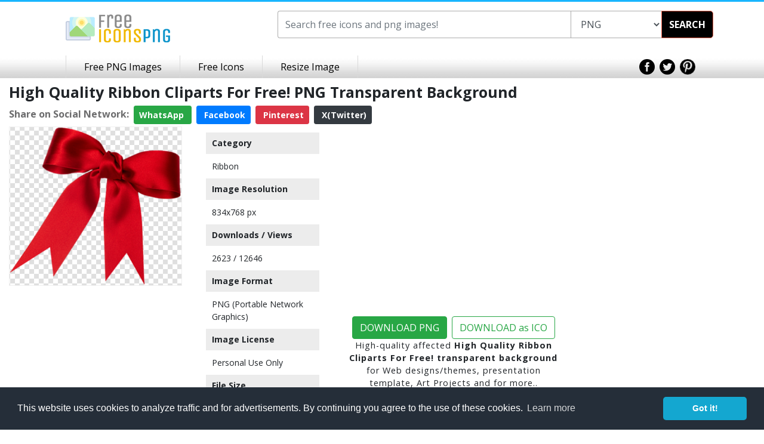

--- FILE ---
content_type: text/html; charset=utf-8
request_url: https://www.google.com/recaptcha/api2/aframe
body_size: 268
content:
<!DOCTYPE HTML><html><head><meta http-equiv="content-type" content="text/html; charset=UTF-8"></head><body><script nonce="c-kzZix2HJZUcM0WLYP4Bg">/** Anti-fraud and anti-abuse applications only. See google.com/recaptcha */ try{var clients={'sodar':'https://pagead2.googlesyndication.com/pagead/sodar?'};window.addEventListener("message",function(a){try{if(a.source===window.parent){var b=JSON.parse(a.data);var c=clients[b['id']];if(c){var d=document.createElement('img');d.src=c+b['params']+'&rc='+(localStorage.getItem("rc::a")?sessionStorage.getItem("rc::b"):"");window.document.body.appendChild(d);sessionStorage.setItem("rc::e",parseInt(sessionStorage.getItem("rc::e")||0)+1);localStorage.setItem("rc::h",'1769262708825');}}}catch(b){}});window.parent.postMessage("_grecaptcha_ready", "*");}catch(b){}</script></body></html>